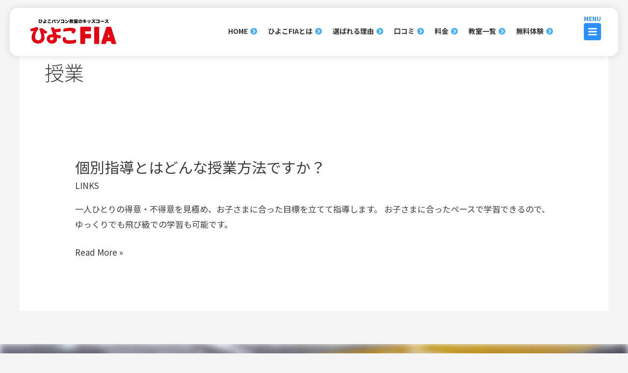

--- FILE ---
content_type: text/css
request_url: https://fia.hiyokopc.jp/wp/wp-content/uploads/elementor/css/post-936.css
body_size: 754
content:
.elementor-kit-936{--e-global-color-primary:#EF0303;--e-global-color-secondary:#FAAB34;--e-global-color-text:#FFFFFF;--e-global-color-accent:#000000;--e-global-color-9bff0af:#373737;--e-global-color-6faaa90:#2C8FFF;--e-global-color-d094896:#FFD200;--e-global-typography-primary-font-family:"Noto Sans JP";--e-global-typography-secondary-font-family:"小杉丸ゴシック";--e-global-typography-secondary-font-weight:400;--e-global-typography-text-font-family:"Noto Sans JP";--e-global-typography-accent-font-family:"Noto Sans JP";--e-global-typography-accent-font-weight:500;--e-global-typography-1512c97-font-family:"Noto Sans JP";--e-global-typography-1512c97-font-size:60px;--e-global-typography-1512c97-font-weight:600;--e-global-typography-6359d83-font-family:"Noto Sans JP";--e-global-typography-aefdfdb-font-family:"Noto Sans JP";--e-global-typography-aefdfdb-font-size:40px;--e-global-typography-aefdfdb-font-weight:700;--e-global-typography-2799781-font-family:"Noto Sans JP";--e-global-typography-2799781-font-weight:400;font-family:"Noto Sans JP";}.elementor-kit-936 e-page-transition{background-color:#FFFFFF;}.elementor-kit-936 a{font-family:"Noto Sans JP";}.elementor-kit-936 a:hover{font-family:"Noto Sans";}.elementor-kit-936 h1{font-family:"Noto Sans";}.elementor-kit-936 h2{font-family:"Noto Sans";}.elementor-kit-936 h3{font-family:"Noto Sans";}.elementor-kit-936 h4{font-family:"Noto Sans";}.elementor-kit-936 h5{font-family:"Noto Sans";}.elementor-kit-936 h6{font-family:"Noto Sans";}.elementor-section.elementor-section-boxed > .elementor-container{max-width:1140px;}.e-con{--container-max-width:1140px;}.elementor-widget:not(:last-child){margin-block-end:20px;}.elementor-element{--widgets-spacing:20px 20px;--widgets-spacing-row:20px;--widgets-spacing-column:20px;}{}h1.entry-title{display:var(--page-title-display);}@media(max-width:446px){.elementor-section.elementor-section-boxed > .elementor-container{max-width:1024px;}.e-con{--container-max-width:1024px;}}@media(max-width:445px){.elementor-kit-936{--e-global-typography-2799781-font-size:16px;--e-global-typography-2799781-line-height:1.2em;}.elementor-section.elementor-section-boxed > .elementor-container{max-width:767px;}.e-con{--container-max-width:767px;}}/* Start Custom Fonts CSS */@font-face {
	font-family: '小杉丸ゴシック';
	font-style: normal;
	font-weight: normal;
	font-display: auto;
	src: url('http://fia.hiyokopc.jp/wp/wp-content/uploads/2022/04/kosugi-maru-v14-latin_japanese-regular.woff2') format('woff2');
}
/* End Custom Fonts CSS */
/* Start Custom Fonts CSS */@font-face {
	font-family: 'Noto Sans';
	font-style: normal;
	font-weight: normal;
	font-display: auto;
	src: url('/wp/wp-content/uploads/2022/04/noto-sans-jp-v41-latin_japanese-regular.woff2') format('woff2');
}
@font-face {
	font-family: 'Noto Sans';
	font-style: normal;
	font-weight: 100;
	font-display: auto;
	src: url('/wp/wp-content/uploads/2022/04/noto-sans-jp-v41-latin_japanese-100.woff2') format('woff2');
}
@font-face {
	font-family: 'Noto Sans';
	font-style: normal;
	font-weight: 300;
	font-display: auto;
	src: url('/wp/wp-content/uploads/2022/04/noto-sans-jp-v41-latin_japanese-300.woff2') format('woff2');
}
@font-face {
	font-family: 'Noto Sans';
	font-style: normal;
	font-weight: 500;
	font-display: auto;
	src: url('/wp/wp-content/uploads/2022/04/noto-sans-jp-v41-latin_japanese-500.woff2') format('woff2');
}
@font-face {
	font-family: 'Noto Sans';
	font-style: normal;
	font-weight: 700;
	font-display: auto;
	src: url('/wp/wp-content/uploads/2022/04/noto-sans-jp-v41-latin_japanese-700.woff2') format('woff2');
}
@font-face {
	font-family: 'Noto Sans';
	font-style: normal;
	font-weight: 900;
	font-display: auto;
	src: url('/wp/wp-content/uploads/2022/04/noto-sans-jp-v41-latin_japanese-900.woff2') format('woff2');
}
/* End Custom Fonts CSS */

--- FILE ---
content_type: text/css
request_url: https://fia.hiyokopc.jp/wp/wp-content/uploads/elementor/css/post-21135.css
body_size: 2750
content:
.elementor-21135 .elementor-element.elementor-element-391d0fdc > .elementor-container > .elementor-column > .elementor-widget-wrap{align-content:center;align-items:center;}.elementor-21135 .elementor-element.elementor-element-391d0fdc > .elementor-container{max-width:1680px;}.elementor-21135 .elementor-element.elementor-element-391d0fdc .elementor-column-gap-custom .elementor-column > .elementor-element-populated{padding:0px;}.elementor-21135 .elementor-element.elementor-element-391d0fdc{overflow:hidden;margin-top:7px;margin-bottom:20px;padding:9px 20px 9px 20px;}.elementor-21135 .elementor-element.elementor-element-2abc8b0e:not(.elementor-motion-effects-element-type-background) > .elementor-widget-wrap, .elementor-21135 .elementor-element.elementor-element-2abc8b0e > .elementor-widget-wrap > .elementor-motion-effects-container > .elementor-motion-effects-layer{background-color:#FFFFFF;}.elementor-bc-flex-widget .elementor-21135 .elementor-element.elementor-element-2abc8b0e.elementor-column .elementor-widget-wrap{align-items:center;}.elementor-21135 .elementor-element.elementor-element-2abc8b0e.elementor-column.elementor-element[data-element_type="column"] > .elementor-widget-wrap.elementor-element-populated{align-content:center;align-items:center;}.elementor-21135 .elementor-element.elementor-element-2abc8b0e.elementor-column > .elementor-widget-wrap{justify-content:flex-end;}.elementor-21135 .elementor-element.elementor-element-2abc8b0e > .elementor-element-populated{border-style:none;box-shadow:0px 1px 15px 1px rgba(0, 0, 0, 0.11);transition:background 0.3s, border 0.3s, border-radius 0.3s, box-shadow 0.3s;margin:0px 0px 0px 0px;--e-column-margin-right:0px;--e-column-margin-left:0px;padding:0px 0px 0px 0px;}.elementor-21135 .elementor-element.elementor-element-2abc8b0e > .elementor-element-populated, .elementor-21135 .elementor-element.elementor-element-2abc8b0e > .elementor-element-populated > .elementor-background-overlay, .elementor-21135 .elementor-element.elementor-element-2abc8b0e > .elementor-background-slideshow{border-radius:16px 16px 16px 16px;}.elementor-21135 .elementor-element.elementor-element-2abc8b0e > .elementor-element-populated > .elementor-background-overlay{transition:background 0.3s, border-radius 0.3s, opacity 0.3s;}.elementor-21135 .elementor-element.elementor-element-cea8733 > .elementor-container > .elementor-column > .elementor-widget-wrap{align-content:center;align-items:center;}.elementor-bc-flex-widget .elementor-21135 .elementor-element.elementor-element-3f470eac.elementor-column .elementor-widget-wrap{align-items:center;}.elementor-21135 .elementor-element.elementor-element-3f470eac.elementor-column.elementor-element[data-element_type="column"] > .elementor-widget-wrap.elementor-element-populated{align-content:center;align-items:center;}.elementor-21135 .elementor-element.elementor-element-3f470eac.elementor-column > .elementor-widget-wrap{justify-content:flex-start;}.elementor-21135 .elementor-element.elementor-element-3f470eac > .elementor-element-populated, .elementor-21135 .elementor-element.elementor-element-3f470eac > .elementor-element-populated > .elementor-background-overlay, .elementor-21135 .elementor-element.elementor-element-3f470eac > .elementor-background-slideshow{border-radius:10px 0px 0px 10px;}.elementor-21135 .elementor-element.elementor-element-3f470eac > .elementor-element-populated{margin:0px 0px 0px 0px;--e-column-margin-right:0px;--e-column-margin-left:0px;padding:20px 0px 20px 0px;}.elementor-widget-image .widget-image-caption{font-family:var( --e-global-typography-text-font-family );}.elementor-21135 .elementor-element.elementor-element-4e6754e0{width:var( --container-widget-width, 242.987px );max-width:242.987px;--container-widget-width:242.987px;--container-widget-flex-grow:0;text-align:left;}.elementor-21135 .elementor-element.elementor-element-4e6754e0 > .elementor-widget-container{margin:0px 0px 0px 40px;padding:0px 0px 0px 0px;}.elementor-21135 .elementor-element.elementor-element-4e6754e0 img{width:180px;}.elementor-bc-flex-widget .elementor-21135 .elementor-element.elementor-element-400ed752.elementor-column .elementor-widget-wrap{align-items:center;}.elementor-21135 .elementor-element.elementor-element-400ed752.elementor-column.elementor-element[data-element_type="column"] > .elementor-widget-wrap.elementor-element-populated{align-content:center;align-items:center;}.elementor-21135 .elementor-element.elementor-element-400ed752.elementor-column > .elementor-widget-wrap{justify-content:flex-end;}.elementor-21135 .elementor-element.elementor-element-400ed752 > .elementor-widget-wrap > .elementor-widget:not(.elementor-widget__width-auto):not(.elementor-widget__width-initial):not(:last-child):not(.elementor-absolute){margin-bottom:0px;}.elementor-21135 .elementor-element.elementor-element-400ed752.elementor-column{width:137%;}.elementor-21135 .elementor-element.elementor-element-400ed752 > .elementor-element-populated{border-style:none;margin:0px 0px 0px 0px;--e-column-margin-right:0px;--e-column-margin-left:0px;padding:0px 0px 0px 0px;}.elementor-21135 .elementor-element.elementor-element-400ed752 > .elementor-element-populated, .elementor-21135 .elementor-element.elementor-element-400ed752 > .elementor-element-populated > .elementor-background-overlay, .elementor-21135 .elementor-element.elementor-element-400ed752 > .elementor-background-slideshow{border-radius:0px 10px 10px 0px;}.elementor-widget-ha-navigation-menu .ha-navigation-menu-wrapper ul.menu li a, .elementor-widget-ha-navigation-menu .ha-navigation-burger-menu ul.menu li a{font-family:var( --e-global-typography-primary-font-family );}.elementor-widget-ha-navigation-menu .ha-navigation-menu-wrapper ul.sub-menu > li > a{font-family:var( --e-global-typography-primary-font-family );}.elementor-21135 .elementor-element.elementor-element-779f31ab{width:auto;max-width:auto;align-self:center;}.elementor-21135 .elementor-element.elementor-element-779f31ab > .elementor-widget-container{margin:0px 30px 0px 0px;padding:34px 0px 12px 0px;}.elementor-21135 .elementor-element.elementor-element-779f31ab .ha-navigation-menu-wrapper{justify-content:center;}.elementor-21135 .elementor-element.elementor-element-779f31ab .ha-navigation-burger-menu .ha-nav-humberger-wrapper{justify-content:flex-end;}.elementor-21135 .elementor-element.elementor-element-779f31ab .ha-nav-menu ul.menu li a{padding-top:0%;padding-bottom:0%;}.elementor-21135 .elementor-element.elementor-element-779f31ab .ha-nav-menu .menu > li.menu-item:not(:last-child){margin-right:22px;}.elementor-21135 .elementor-element.elementor-element-779f31ab .ha-navigation-burger-menu ul.menu > li.menu-item{margin-top:22px;margin-bottom:22px;}.elementor-21135 .elementor-element.elementor-element-779f31ab .ha-navigation-menu-wrapper ul.menu li a:hover{text-decoration:none;}.elementor-21135 .elementor-element.elementor-element-779f31ab .ha-navigation-menu-wrapper ul.menu li a, .elementor-21135 .elementor-element.elementor-element-779f31ab .ha-navigation-burger-menu ul.menu li a{font-family:"Noto Sans JP";font-size:14px;font-weight:bold;}.elementor-21135 .elementor-element.elementor-element-779f31ab .ha-navigation-menu-wrapper ul.menu > li > a{color:#333333;}.elementor-21135 .elementor-element.elementor-element-779f31ab .ha-navigation-menu-wrapper ul.menu li .ha-submenu-indicator-wrap{color:#333333;}.elementor-21135 .elementor-element.elementor-element-779f31ab .ha-navigation-menu-wrapper ul.menu > li:hover > a{color:#E2498A;}.elementor-21135 .elementor-element.elementor-element-779f31ab .ha-navigation-menu-wrapper ul.menu > li:hover > .ha-submenu-indicator-wrap{color:#E2498A;}.elementor-21135 .elementor-element.elementor-element-779f31ab .ha-nav-menu ul.menu > li.active > a{color:#cf005c;}.elementor-21135 .elementor-element.elementor-element-779f31ab .ha-nav-menu ul.menu > li.active > .ha-submenu-indicator-wrap{color:#cf005c;}.elementor-21135 .elementor-element.elementor-element-779f31ab .ha-nav-menu ul.menu > li.current-menu-ancestor > a{color:#cf005c;}.elementor-21135 .elementor-element.elementor-element-779f31ab .ha-nav-menu ul.menu > li.current-menu-ancestor > .ha-submenu-indicator-wrap{color:#cf005c;}.elementor-21135 .elementor-element.elementor-element-779f31ab .ha-navigation-menu-wrapper ul.sub-menu{width:220px;}.elementor-21135 .elementor-element.elementor-element-779f31ab .ha-navigation-menu-wrapper ul.sub-menu > li{padding:15px 0px 15px 0px;}.elementor-21135 .elementor-element.elementor-element-779f31ab .ha-navigation-menu-wrapper ul.sub-menu > li > a{color:#333333;}.elementor-21135 .elementor-element.elementor-element-779f31ab .ha-navigation-menu-wrapper ul.sub-menu > li > .ha-submenu-indicator-wrap{color:#333333;}.elementor-21135 .elementor-element.elementor-element-779f31ab .ha-navigation-menu-wrapper ul.sub-menu > li:hover > a{color:#E2498A;}.elementor-21135 .elementor-element.elementor-element-779f31ab .ha-navigation-menu-wrapper ul.sub-menu > li:hover > .ha-submenu-indicator-wrap{color:#E2498A;}.elementor-21135 .elementor-element.elementor-element-779f31ab .ha-navigation-menu-wrapper ul.sub-menu > li:not(:last-child){border-style:none;}.elementor-21135 .elementor-element.elementor-element-779f31ab .ha-navigation-burger-menu .ha-nav-humberger-wrapper .ha-menu-toggler{font-size:22px;border-width:1px;border-radius:5px;color:#7a7a7a;border-color:#7a7a7a;}.elementor-21135 .elementor-element.elementor-element-779f31ab .ha-navigation-burger-menu ul.menu li.menu-item:not(:last-child){border-bottom-color:#c4c4c4;}.elementor-bc-flex-widget .elementor-21135 .elementor-element.elementor-element-9bf77b2.elementor-column .elementor-widget-wrap{align-items:center;}.elementor-21135 .elementor-element.elementor-element-9bf77b2.elementor-column.elementor-element[data-element_type="column"] > .elementor-widget-wrap.elementor-element-populated{align-content:center;align-items:center;}.elementor-21135 .elementor-element.elementor-element-9bf77b2.elementor-column > .elementor-widget-wrap{justify-content:flex-end;}.elementor-21135 .elementor-element.elementor-element-9bf77b2 > .elementor-widget-wrap > .elementor-widget:not(.elementor-widget__width-auto):not(.elementor-widget__width-initial):not(:last-child):not(.elementor-absolute){margin-bottom:0px;}.elementor-21135 .elementor-element.elementor-element-3ecca2c8 .jet-mobile-menu__toggle{background-color:#2C8FFF;padding:-14px 17px 7px 10px;border-radius:4px 4px 4px 4px;}.elementor-21135 .elementor-element.elementor-element-3ecca2c8 .jet-mobile-menu__container .jet-mobile-menu__container-inner{background-color:#2C8FFF;border-style:none;}.elementor-21135 .elementor-element.elementor-element-3ecca2c8{width:auto;max-width:auto;align-self:center;}.elementor-21135 .elementor-element.elementor-element-3ecca2c8 > .elementor-widget-container{margin:0px 35px 0px 0px;}.elementor-21135 .elementor-element.elementor-element-3ecca2c8.ha-has-bg-overlay > .elementor-widget-container:before{transition:background 0.3s;}.elementor-21135 .elementor-element.elementor-element-3ecca2c8 .jet-mobile-menu__toggle .jet-mobile-menu__toggle-icon{color:var( --e-global-color-text );}.elementor-21135 .elementor-element.elementor-element-3ecca2c8 .jet-mobile-menu__toggle .jet-mobile-menu__toggle-icon i{font-size:20px;}.elementor-21135 .elementor-element.elementor-element-3ecca2c8 .jet-mobile-menu__toggle .jet-mobile-menu__toggle-icon svg{width:20px;}.elementor-21135 .elementor-element.elementor-element-3ecca2c8 .jet-mobile-menu__container .jet-mobile-menu__back i{color:#FFD200;font-size:33px;}.elementor-21135 .elementor-element.elementor-element-3ecca2c8 .jet-mobile-menu__container .jet-mobile-menu__back svg{color:#FFD200;width:33px;}.elementor-21135 .elementor-element.elementor-element-3ecca2c8 .jet-mobile-menu__breadcrumbs .breadcrumb-label{color:#FFFFFF;}.elementor-21135 .elementor-element.elementor-element-3ecca2c8 .jet-mobile-menu__breadcrumbs .breadcrumb-divider{color:#FFFFFF;}.elementor-21135 .elementor-element.elementor-element-3ecca2c8 .jet-mobile-menu__breadcrumbs .breadcrumb-divider i{font-size:8px;}.elementor-21135 .elementor-element.elementor-element-3ecca2c8 .jet-mobile-menu__breadcrumbs .breadcrumb-divider svg{width:8px;}.elementor-21135 .elementor-element.elementor-element-3ecca2c8 .jet-mobile-menu__container{width:31%;z-index:999;}.elementor-21135 .elementor-element.elementor-element-3ecca2c8 .jet-mobile-menu-widget .jet-mobile-menu-cover{z-index:calc(999-1);background-color:#000000;}.elementor-21135 .elementor-element.elementor-element-3ecca2c8 .jet-mobile-menu__item .jet-menu-icon{font-size:8px;align-self:center;justify-content:center;}.elementor-21135 .elementor-element.elementor-element-3ecca2c8 .jet-mobile-menu__item .jet-menu-badge{align-self:flex-start;}.elementor-21135 .elementor-element.elementor-element-3ecca2c8 .jet-mobile-menu__item .jet-dropdown-arrow i{font-size:46px;}.elementor-21135 .elementor-element.elementor-element-3ecca2c8 .jet-mobile-menu__item .jet-dropdown-arrow svg{width:46px;}.elementor-theme-builder-content-area{height:400px;}.elementor-location-header:before, .elementor-location-footer:before{content:"";display:table;clear:both;}@media(min-width:446px){.elementor-21135 .elementor-element.elementor-element-2abc8b0e{width:100%;}.elementor-21135 .elementor-element.elementor-element-3f470eac{width:40%;}.elementor-21135 .elementor-element.elementor-element-400ed752{width:127.332%;}.elementor-21135 .elementor-element.elementor-element-9bf77b2{width:16%;}}@media(max-width:446px) and (min-width:446px){.elementor-21135 .elementor-element.elementor-element-400ed752{width:20%;}.elementor-21135 .elementor-element.elementor-element-9bf77b2{width:16%;}}@media(max-width:446px){.elementor-21135 .elementor-element.elementor-element-2abc8b0e > .elementor-element-populated, .elementor-21135 .elementor-element.elementor-element-2abc8b0e > .elementor-element-populated > .elementor-background-overlay, .elementor-21135 .elementor-element.elementor-element-2abc8b0e > .elementor-background-slideshow{border-radius:11px 11px 11px 11px;}.elementor-21135 .elementor-element.elementor-element-2abc8b0e > .elementor-element-populated{margin:7px 0px 7px 0px;--e-column-margin-right:0px;--e-column-margin-left:0px;}.elementor-21135 .elementor-element.elementor-element-cea8733{margin-top:8px;margin-bottom:8px;}.elementor-21135 .elementor-element.elementor-element-4e6754e0 > .elementor-widget-container{margin:8px 0px 8px 30px;padding:0px 0px 0px 0px;}.elementor-21135 .elementor-element.elementor-element-4e6754e0 img{width:100%;height:40%;}.elementor-21135 .elementor-element.elementor-element-400ed752 > .elementor-widget-wrap > .elementor-widget:not(.elementor-widget__width-auto):not(.elementor-widget__width-initial):not(:last-child):not(.elementor-absolute){margin-bottom:20px;}.elementor-21135 .elementor-element.elementor-element-400ed752.elementor-column{width:50%;}.elementor-21135 .elementor-element.elementor-element-9bf77b2 > .elementor-element-populated{margin:8px 0px 2px 0px;--e-column-margin-right:0px;--e-column-margin-left:0px;}.elementor-21135 .elementor-element.elementor-element-3ecca2c8 > .elementor-widget-container{margin:18px 0px 18px 0px;padding:0px 0px 0px 0px;}.elementor-21135 .elementor-element.elementor-element-3ecca2c8 .jet-mobile-menu__toggle .jet-mobile-menu__toggle-icon i{font-size:17px;}.elementor-21135 .elementor-element.elementor-element-3ecca2c8 .jet-mobile-menu__toggle .jet-mobile-menu__toggle-icon svg{width:17px;}}@media(max-width:445px){.elementor-21135 .elementor-element.elementor-element-391d0fdc{margin-top:10px;margin-bottom:10px;padding:0px 10px 0px 10px;}.elementor-21135 .elementor-element.elementor-element-2abc8b0e{width:100%;}.elementor-21135 .elementor-element.elementor-element-2abc8b0e > .elementor-widget-wrap > .elementor-widget:not(.elementor-widget__width-auto):not(.elementor-widget__width-initial):not(:last-child):not(.elementor-absolute){margin-bottom:0px;}.elementor-21135 .elementor-element.elementor-element-2abc8b0e > .elementor-element-populated, .elementor-21135 .elementor-element.elementor-element-2abc8b0e > .elementor-element-populated > .elementor-background-overlay, .elementor-21135 .elementor-element.elementor-element-2abc8b0e > .elementor-background-slideshow{border-radius:11px 11px 11px 11px;}.elementor-21135 .elementor-element.elementor-element-2abc8b0e > .elementor-element-populated{margin:3px 0px 3px 0px;--e-column-margin-right:0px;--e-column-margin-left:0px;padding:0px 0px 0px 0px;}.elementor-21135 .elementor-element.elementor-element-3f470eac{width:46%;}.elementor-bc-flex-widget .elementor-21135 .elementor-element.elementor-element-3f470eac.elementor-column .elementor-widget-wrap{align-items:center;}.elementor-21135 .elementor-element.elementor-element-3f470eac.elementor-column.elementor-element[data-element_type="column"] > .elementor-widget-wrap.elementor-element-populated{align-content:center;align-items:center;}.elementor-21135 .elementor-element.elementor-element-3f470eac > .elementor-widget-wrap > .elementor-widget:not(.elementor-widget__width-auto):not(.elementor-widget__width-initial):not(:last-child):not(.elementor-absolute){margin-bottom:0px;}.elementor-21135 .elementor-element.elementor-element-3f470eac > .elementor-element-populated, .elementor-21135 .elementor-element.elementor-element-3f470eac > .elementor-element-populated > .elementor-background-overlay, .elementor-21135 .elementor-element.elementor-element-3f470eac > .elementor-background-slideshow{border-radius:03px 0px 0px 3px;}.elementor-21135 .elementor-element.elementor-element-3f470eac > .elementor-element-populated{padding:0px 0px 0px 10px;}.elementor-21135 .elementor-element.elementor-element-4e6754e0 > .elementor-widget-container{margin:7px 0px 7px 10px;padding:0px 0px 0px 0px;}.elementor-21135 .elementor-element.elementor-element-4e6754e0 img{width:100%;max-width:100%;height:40%;}.elementor-21135 .elementor-element.elementor-element-400ed752{width:24%;}.elementor-21135 .elementor-element.elementor-element-400ed752 > .elementor-widget-wrap > .elementor-widget:not(.elementor-widget__width-auto):not(.elementor-widget__width-initial):not(:last-child):not(.elementor-absolute){margin-bottom:0px;}.elementor-21135 .elementor-element.elementor-element-400ed752.elementor-column{width:30%;}.elementor-21135 .elementor-element.elementor-element-400ed752 > .elementor-element-populated, .elementor-21135 .elementor-element.elementor-element-400ed752 > .elementor-element-populated > .elementor-background-overlay, .elementor-21135 .elementor-element.elementor-element-400ed752 > .elementor-background-slideshow{border-radius:0px 03px 03px 0px;}.elementor-21135 .elementor-element.elementor-element-400ed752 > .elementor-element-populated{margin:0px 0px 0px 0px;--e-column-margin-right:0px;--e-column-margin-left:0px;padding:0px 010px 0px 0px;}.elementor-21135 .elementor-element.elementor-element-9bf77b2{width:20%;}.elementor-21135 .elementor-element.elementor-element-3ecca2c8 > .elementor-widget-container{margin:18px 0px 10px 0px;padding:0% 0% 0% 0%;}.elementor-21135 .elementor-element.elementor-element-3ecca2c8 .jet-mobile-menu__toggle .jet-mobile-menu__toggle-icon i{font-size:19px;}.elementor-21135 .elementor-element.elementor-element-3ecca2c8 .jet-mobile-menu__toggle .jet-mobile-menu__toggle-icon svg{width:19px;}.elementor-21135 .elementor-element.elementor-element-3ecca2c8 .jet-mobile-menu__container .jet-mobile-menu__back i{font-size:25px;}.elementor-21135 .elementor-element.elementor-element-3ecca2c8 .jet-mobile-menu__container .jet-mobile-menu__back svg{width:25px;}.elementor-21135 .elementor-element.elementor-element-3ecca2c8 .jet-mobile-menu__container{width:100%;}.elementor-21135 .elementor-element.elementor-element-3ecca2c8 .jet-mobile-menu__item .jet-dropdown-arrow i{font-size:23px;}.elementor-21135 .elementor-element.elementor-element-3ecca2c8 .jet-mobile-menu__item .jet-dropdown-arrow svg{width:23px;}}/* Start custom CSS for ha-navigation-menu, class: .elementor-element-779f31ab */@media(max-width:750px){
#menu > div > nav {display:none;}
}

#menu .header-menu{
    color:#42ADFF;
    margin:0 0 0 5px;
}

.menu_adult{
    color: #EF0303;
}/* End custom CSS */
/* Start custom CSS for jet-mobile-menu, class: .elementor-element-3ecca2c8 */.jet-mobile-menu__toggle-icon:before {
    position: absolute;
    content: "MENU";
    top: -20px;
    font-weight: bold;
    font-size: 12px;
    white-space: nowrap;
color: #2C8FFF;}/* End custom CSS */
/* Start custom CSS for section, class: .elementor-element-391d0fdc */#block__header{
    position: fixed;
    width: 100%;
    z-index: 999;
}
/* SP時メニューリストが正しく表示されないための対応 */
.elementor-21135 .elementor-element.elementor-element-391d0fdc {
    overflow: unset;
}/* End custom CSS */

--- FILE ---
content_type: text/css
request_url: https://fia.hiyokopc.jp/wp/wp-content/uploads/elementor/css/post-1421.css
body_size: 2447
content:
.elementor-1421 .elementor-element.elementor-element-86cac18:not(.elementor-motion-effects-element-type-background), .elementor-1421 .elementor-element.elementor-element-86cac18 > .elementor-motion-effects-container > .elementor-motion-effects-layer{background-image:url("https://fia.hiyokopc.jp/wp/wp-content/uploads/2022/04/feature_visual09.jpg");background-position:center center;background-repeat:no-repeat;background-size:100% auto;}.elementor-1421 .elementor-element.elementor-element-86cac18 > .elementor-background-overlay{background-color:#00000045;opacity:0.63;transition:background 0.3s, border-radius 0.3s, opacity 0.3s;}.elementor-1421 .elementor-element.elementor-element-86cac18 > .elementor-container{min-height:479px;}.elementor-1421 .elementor-element.elementor-element-86cac18{transition:background 0.3s, border 0.3s, border-radius 0.3s, box-shadow 0.3s;}.elementor-widget-image .widget-image-caption{font-family:var( --e-global-typography-text-font-family );}.elementor-1421 .elementor-element.elementor-element-9f9492d{width:var( --container-widget-width, 178px );max-width:178px;--container-widget-width:178px;--container-widget-flex-grow:0;bottom:20px;z-index:500;}body:not(.rtl) .elementor-1421 .elementor-element.elementor-element-9f9492d{right:2vw;}body.rtl .elementor-1421 .elementor-element.elementor-element-9f9492d{left:2vw;}.elementor-1421 .elementor-element.elementor-element-9f9492d img{width:178px;}.elementor-widget-text-editor{font-family:var( --e-global-typography-text-font-family );}.elementor-1421 .elementor-element.elementor-element-81fce39{text-align:center;color:#FFFFFF;font-family:"Noto Sans";font-size:41px;}.elementor-1421 .elementor-element.elementor-element-b7be2f0{text-align:center;color:#FFF100;font-family:"Noto Sans";}.elementor-widget-button .elementor-button{font-family:var( --e-global-typography-accent-font-family );font-weight:var( --e-global-typography-accent-font-weight );}.elementor-1421 .elementor-element.elementor-element-058cb57 .elementor-button{background-color:#D80100;font-family:"Noto Sans";font-size:18px;font-weight:500;fill:#FFFFFF;color:#FFFFFF;border-radius:5px 5px 5px 5px;}.elementor-1421 .elementor-element.elementor-element-974c914{width:var( --container-widget-width, 20.831% );max-width:20.831%;--container-widget-width:20.831%;--container-widget-flex-grow:0;top:98.989px;}body:not(.rtl) .elementor-1421 .elementor-element.elementor-element-974c914{left:150.989px;}body.rtl .elementor-1421 .elementor-element.elementor-element-974c914{right:150.989px;}.elementor-1421 .elementor-element.elementor-element-0252a45{width:var( --container-widget-width, 17.552% );max-width:17.552%;--container-widget-width:17.552%;--container-widget-flex-grow:0;top:120.969px;}body:not(.rtl) .elementor-1421 .elementor-element.elementor-element-0252a45{right:192px;}body.rtl .elementor-1421 .elementor-element.elementor-element-0252a45{left:192px;}.elementor-1421 .elementor-element.elementor-element-f5ba42b:not(.elementor-motion-effects-element-type-background), .elementor-1421 .elementor-element.elementor-element-f5ba42b > .elementor-motion-effects-container > .elementor-motion-effects-layer{background-color:var( --e-global-color-text );}.elementor-1421 .elementor-element.elementor-element-f5ba42b{transition:background 0.3s, border 0.3s, border-radius 0.3s, box-shadow 0.3s;margin-top:0px;margin-bottom:0px;padding:0px 0px 60px 0px;}.elementor-1421 .elementor-element.elementor-element-f5ba42b > .elementor-background-overlay{transition:background 0.3s, border-radius 0.3s, opacity 0.3s;}.elementor-1421 .elementor-element.elementor-element-f5ba42b > .elementor-shape-bottom .elementor-shape-fill{fill:#FFEFAD;}.elementor-1421 .elementor-element.elementor-element-f5ba42b > .elementor-shape-bottom svg{width:calc(100% + 1.3px);height:68px;}.elementor-1421 .elementor-element.elementor-element-edc13e8{--spacer-size:18px;}.elementor-1421 .elementor-element.elementor-element-248055a{text-align:center;color:#8B8B8B;font-size:12px;font-weight:400;}.elementor-1421 .elementor-element.elementor-element-2e84956{--spacer-size:10px;}.elementor-1421 .elementor-element.elementor-element-10df2db:not(.elementor-motion-effects-element-type-background), .elementor-1421 .elementor-element.elementor-element-10df2db > .elementor-motion-effects-container > .elementor-motion-effects-layer{background-color:#FFEFAD;}.elementor-1421 .elementor-element.elementor-element-10df2db{transition:background 0.3s, border 0.3s, border-radius 0.3s, box-shadow 0.3s;padding:50px 0px 60px 0px;}.elementor-1421 .elementor-element.elementor-element-10df2db > .elementor-background-overlay{transition:background 0.3s, border-radius 0.3s, opacity 0.3s;}.elementor-1421 .elementor-element.elementor-element-10df2db > .elementor-shape-bottom .elementor-shape-fill{fill:#AA2317;}.elementor-1421 .elementor-element.elementor-element-10df2db > .elementor-shape-bottom svg{width:calc(100% + 1.3px);height:52px;}.elementor-widget-heading .elementor-heading-title{font-family:var( --e-global-typography-primary-font-family );}.elementor-1421 .elementor-element.elementor-element-daadb91 > .elementor-widget-container{margin:0px 0px 10px 0px;}.elementor-1421 .elementor-element.elementor-element-daadb91 .elementor-heading-title{font-family:"Noto Sans";font-size:18px;font-weight:700;-webkit-text-stroke-color:#000;stroke:#000;color:#C00100;}.elementor-1421 .elementor-element.elementor-element-8e3c602 > .elementor-widget-container{margin:0px 0px 10px 0px;}.elementor-1421 .elementor-element.elementor-element-8e3c602{text-align:left;}.elementor-1421 .elementor-element.elementor-element-8e3c602 .elementor-heading-title{font-family:"Noto Sans";font-size:18px;font-weight:700;-webkit-text-stroke-color:#000;stroke:#000;color:#C00100;}.elementor-1421 .elementor-element.elementor-element-882e936 > .elementor-widget-container{margin:0px 0px 10px 0px;}.elementor-1421 .elementor-element.elementor-element-882e936 .elementor-heading-title{font-family:"Noto Sans";font-size:18px;font-weight:700;-webkit-text-stroke-color:#000;stroke:#000;color:#C00100;}.elementor-1421 .elementor-element.elementor-element-d233a77 > .elementor-widget-container{margin:0px 0px 10px 0px;}.elementor-1421 .elementor-element.elementor-element-d233a77 .elementor-heading-title{font-family:"Noto Sans";font-size:18px;font-weight:700;-webkit-text-stroke-color:#000;stroke:#000;color:#C00100;}.elementor-1421 .elementor-element.elementor-element-0d961e1 > .elementor-widget-container{margin:0px 0px 10px 0px;}.elementor-1421 .elementor-element.elementor-element-0d961e1 .elementor-heading-title{font-family:"Noto Sans";font-size:18px;font-weight:700;-webkit-text-stroke-color:#000;stroke:#000;color:#C00100;}.elementor-1421 .elementor-element.elementor-element-f915434 > .elementor-widget-container{margin:0px 0px 10px 0px;}.elementor-1421 .elementor-element.elementor-element-f915434 .elementor-heading-title{font-family:"Noto Sans";font-size:18px;font-weight:700;-webkit-text-stroke-color:#000;stroke:#000;color:#C00100;}.elementor-1421 .elementor-element.elementor-element-6ac40b9 > .elementor-widget-container{margin:0px 0px 10px 0px;}.elementor-1421 .elementor-element.elementor-element-6ac40b9 .elementor-heading-title{font-family:"Noto Sans";font-size:18px;font-weight:700;-webkit-text-stroke-color:#000;stroke:#000;color:#C00100;}.elementor-1421 .elementor-element.elementor-element-5e78e99 > .elementor-widget-container{margin:0px 0px 10px 0px;}.elementor-1421 .elementor-element.elementor-element-5e78e99 .elementor-heading-title{font-family:"Noto Sans";font-size:18px;font-weight:700;-webkit-text-stroke-color:#000;stroke:#000;color:#C00100;}.elementor-1421 .elementor-element.elementor-element-9b9155c > .elementor-widget-container{margin:0px 0px 10px 0px;}.elementor-1421 .elementor-element.elementor-element-9b9155c .elementor-heading-title{font-family:"Noto Sans";font-size:18px;font-weight:700;-webkit-text-stroke-color:#000;stroke:#000;color:#C00100;}.elementor-1421 .elementor-element.elementor-element-e64e05a > .elementor-widget-container{margin:0px 0px 10px 0px;}.elementor-1421 .elementor-element.elementor-element-e64e05a{text-align:left;}.elementor-1421 .elementor-element.elementor-element-e64e05a .elementor-heading-title{font-family:"Noto Sans";font-size:18px;font-weight:700;-webkit-text-stroke-color:#000;stroke:#000;color:#C00100;}.elementor-1421 .elementor-element.elementor-element-37580f3 > .elementor-widget-container{margin:0px 0px 0px 0px;padding:0px 0px 0px 0px;}.elementor-1421 .elementor-element.elementor-element-37580f3{font-family:"Noto Sans JP";font-size:16px;font-weight:400;}.elementor-1421 .elementor-element.elementor-element-37580f3 p{margin-bottom:7px;}.elementor-1421 .elementor-element.elementor-element-d2de8ca > .elementor-widget-container{margin:0px 0px 0px 0px;padding:0px 0px 0px 0px;}.elementor-1421 .elementor-element.elementor-element-d2de8ca{z-index:0;column-gap:0px;font-family:"Noto Sans JP";font-size:16px;font-weight:400;}.elementor-1421 .elementor-element.elementor-element-d2de8ca p{margin-bottom:7px;}.elementor-1421 .elementor-element.elementor-element-d6f05c7 > .elementor-widget-container{margin:0px 0px 0px 0px;padding:0px 0px 0px 0px;}.elementor-1421 .elementor-element.elementor-element-d6f05c7{font-family:"Noto Sans JP";font-size:16px;font-weight:400;}.elementor-1421 .elementor-element.elementor-element-d6f05c7 p{margin-bottom:7px;}.elementor-1421 .elementor-element.elementor-element-6b9cbaa > .elementor-widget-container{margin:0px 0px 0px 0px;padding:0px 0px 0px 0px;}.elementor-1421 .elementor-element.elementor-element-6b9cbaa{font-family:"Noto Sans JP";font-size:16px;font-weight:400;}.elementor-1421 .elementor-element.elementor-element-6b9cbaa p{margin-bottom:7px;}.elementor-1421 .elementor-element.elementor-element-69dd147 > .elementor-widget-container{margin:0px 0px 0px 0px;padding:0px 0px 0px 0px;}.elementor-1421 .elementor-element.elementor-element-69dd147{font-family:"Noto Sans JP";font-size:16px;font-weight:400;}.elementor-1421 .elementor-element.elementor-element-69dd147 p{margin-bottom:0px;}.elementor-1421 .elementor-element.elementor-element-b0a6d08 > .elementor-widget-container{margin:0px 0px 30px 0px;padding:0px 0px 0px 0px;}.elementor-1421 .elementor-element.elementor-element-b0a6d08{font-family:"Noto Sans JP";font-size:16px;font-weight:400;}.elementor-1421 .elementor-element.elementor-element-b0a6d08 p{margin-bottom:0px;}.elementor-1421 .elementor-element.elementor-element-c5ee398 > .elementor-widget-container{margin:0px 0px 10px 0px;}.elementor-1421 .elementor-element.elementor-element-c5ee398 .elementor-heading-title{font-family:"Noto Sans";font-size:18px;font-weight:700;-webkit-text-stroke-color:#000;stroke:#000;color:#C00100;}.elementor-1421 .elementor-element.elementor-element-d12457e > .elementor-widget-container{margin:0px 0px 10px 0px;}.elementor-1421 .elementor-element.elementor-element-d12457e .elementor-heading-title{font-family:"Noto Sans";font-size:18px;font-weight:700;-webkit-text-stroke-color:#000;stroke:#000;color:#C00100;}.elementor-1421 .elementor-element.elementor-element-3eec9a0 > .elementor-widget-container{margin:0px 0px 10px 0px;}.elementor-1421 .elementor-element.elementor-element-3eec9a0 .elementor-heading-title{font-family:"Noto Sans";font-size:18px;font-weight:700;-webkit-text-stroke-color:#000;stroke:#000;color:#C00100;}.elementor-1421 .elementor-element.elementor-element-99fb6e2 > .elementor-widget-container{margin:0px 0px 10px 0px;}.elementor-1421 .elementor-element.elementor-element-99fb6e2 .elementor-heading-title{font-family:"Noto Sans";font-size:18px;font-weight:700;-webkit-text-stroke-color:#000;stroke:#000;color:#C00100;}.elementor-1421 .elementor-element.elementor-element-a5f317d > .elementor-widget-container{margin:0px 0px 10px 0px;}.elementor-1421 .elementor-element.elementor-element-a5f317d .elementor-heading-title{font-family:"Noto Sans";font-size:18px;font-weight:700;-webkit-text-stroke-color:#000;stroke:#000;color:#C00100;}.elementor-1421 .elementor-element.elementor-element-226d4ae > .elementor-widget-container{margin:0px 0px 10px 0px;}.elementor-1421 .elementor-element.elementor-element-226d4ae .elementor-heading-title{font-family:"Noto Sans";font-size:18px;font-weight:700;-webkit-text-stroke-color:#000;stroke:#000;color:#C00100;}.elementor-1421 .elementor-element.elementor-element-d135e05 > .elementor-container > .elementor-column > .elementor-widget-wrap{align-content:center;align-items:center;}.elementor-1421 .elementor-element.elementor-element-d135e05:not(.elementor-motion-effects-element-type-background), .elementor-1421 .elementor-element.elementor-element-d135e05 > .elementor-motion-effects-container > .elementor-motion-effects-layer{background-color:#AA2317;}.elementor-1421 .elementor-element.elementor-element-d135e05 > .elementor-container{min-height:89px;}.elementor-1421 .elementor-element.elementor-element-d135e05{transition:background 0.3s, border 0.3s, border-radius 0.3s, box-shadow 0.3s;padding:0px 0px 0px 0px;}.elementor-1421 .elementor-element.elementor-element-d135e05 > .elementor-background-overlay{transition:background 0.3s, border-radius 0.3s, opacity 0.3s;}.elementor-1421 .elementor-element.elementor-element-2ae25d4 > .elementor-widget-container{margin:20px 0px 20px 0px;}.elementor-1421 .elementor-element.elementor-element-2ae25d4{text-align:left;color:#FFFFFF;font-family:"Noto Sans";font-size:12px;font-weight:400;}.elementor-1421 .elementor-element.elementor-element-18e43e9{text-align:center;color:#FFFFFF;font-family:"Noto Sans";}.elementor-1421 .elementor-element.elementor-element-d0211b8{text-align:center;color:#FFFFFF;font-family:"Noto Sans";}body:not(.rtl) .elementor-1421 .elementor-element.elementor-element-63f723f{left:0px;}body.rtl .elementor-1421 .elementor-element.elementor-element-63f723f{right:0px;}.elementor-1421 .elementor-element.elementor-element-63f723f{bottom:0px;z-index:20000;}.elementor-1421 .elementor-element.elementor-element-63f723f img{box-shadow:5px 0px 10px 0px rgba(0, 0, 0, 0.25);}.elementor-theme-builder-content-area{height:400px;}.elementor-location-header:before, .elementor-location-footer:before{content:"";display:table;clear:both;}@media(min-width:446px){.elementor-1421 .elementor-element.elementor-element-eab2028{width:100%;}}@media(min-width:447px){.elementor-1421 .elementor-element.elementor-element-86cac18:not(.elementor-motion-effects-element-type-background), .elementor-1421 .elementor-element.elementor-element-86cac18 > .elementor-motion-effects-container > .elementor-motion-effects-layer{background-attachment:fixed;}}@media(max-width:446px){.elementor-1421 .elementor-element.elementor-element-9f9492d{z-index:500;}body:not(.rtl) .elementor-1421 .elementor-element.elementor-element-974c914{left:0.969px;}body.rtl .elementor-1421 .elementor-element.elementor-element-974c914{right:0.969px;}.elementor-1421 .elementor-element.elementor-element-974c914{top:224.969px;}.elementor-1421 .elementor-element.elementor-element-0252a45{top:228.979px;}}@media(max-width:445px){.elementor-1421 .elementor-element.elementor-element-86cac18 > .elementor-container{min-height:0px;}.elementor-1421 .elementor-element.elementor-element-86cac18:not(.elementor-motion-effects-element-type-background), .elementor-1421 .elementor-element.elementor-element-86cac18 > .elementor-motion-effects-container > .elementor-motion-effects-layer{background-size:cover;}.elementor-1421 .elementor-element.elementor-element-86cac18{padding:20px 0px 015px 0px;}.elementor-1421 .elementor-element.elementor-element-9f9492d{width:var( --container-widget-width, 80px );max-width:80px;--container-widget-width:80px;--container-widget-flex-grow:0;z-index:500;}body:not(.rtl) .elementor-1421 .elementor-element.elementor-element-9f9492d{right:1vw;}body.rtl .elementor-1421 .elementor-element.elementor-element-9f9492d{left:1vw;}.elementor-1421 .elementor-element.elementor-element-81fce39 > .elementor-widget-container{margin:0px 0px 0px 0px;}.elementor-1421 .elementor-element.elementor-element-81fce39{font-size:26px;line-height:1.1em;letter-spacing:0.8px;}.elementor-1421 .elementor-element.elementor-element-b7be2f0 > .elementor-widget-container{margin:0px 0px 0px 0px;padding:0px 0px 0px 0px;}.elementor-1421 .elementor-element.elementor-element-b7be2f0{font-size:14px;line-height:1.2em;letter-spacing:0.2px;}.elementor-1421 .elementor-element.elementor-element-058cb57 .elementor-button{font-size:16px;padding:13px 13px 13px 13px;}.elementor-1421 .elementor-element.elementor-element-974c914{width:var( --container-widget-width, 62.99px );max-width:62.99px;--container-widget-width:62.99px;--container-widget-flex-grow:0;top:135px;}body:not(.rtl) .elementor-1421 .elementor-element.elementor-element-974c914{left:0px;}body.rtl .elementor-1421 .elementor-element.elementor-element-974c914{right:0px;}.elementor-1421 .elementor-element.elementor-element-974c914 img{width:84px;max-width:115px;}.elementor-1421 .elementor-element.elementor-element-0252a45{width:var( --container-widget-width, 75.177px );max-width:75.177px;--container-widget-width:75.177px;--container-widget-flex-grow:0;top:134px;}body:not(.rtl) .elementor-1421 .elementor-element.elementor-element-0252a45{right:12.6px;}body.rtl .elementor-1421 .elementor-element.elementor-element-0252a45{left:12.6px;}.elementor-1421 .elementor-element.elementor-element-0252a45 img{width:120px;max-width:120%;}.elementor-1421 .elementor-element.elementor-element-248055a{font-size:9px;}.elementor-1421 .elementor-element.elementor-element-10df2db > .elementor-shape-bottom svg{height:25px;}.elementor-1421 .elementor-element.elementor-element-10df2db{padding:20px 0px 030px 0px;}.elementor-1421 .elementor-element.elementor-element-3b6b35f > .elementor-widget-wrap > .elementor-widget:not(.elementor-widget__width-auto):not(.elementor-widget__width-initial):not(:last-child):not(.elementor-absolute){margin-bottom:0px;}.elementor-1421 .elementor-element.elementor-element-3b6b35f > .elementor-element-populated{margin:0px 0px 0px 0px;--e-column-margin-right:0px;--e-column-margin-left:0px;padding:0px 0px 0px 20px;}.elementor-1421 .elementor-element.elementor-element-daadb91 > .elementor-widget-container{margin:0px 0px 0px 0px;padding:6px 0px 6px 0px;}.elementor-1421 .elementor-element.elementor-element-daadb91 .elementor-heading-title{font-size:16px;line-height:1em;}.elementor-1421 .elementor-element.elementor-element-8e3c602 > .elementor-widget-container{margin:0px 0px 8px 0px;padding:6px 0px 6px 0px;}.elementor-1421 .elementor-element.elementor-element-8e3c602 .elementor-heading-title{font-size:16px;line-height:1em;}.elementor-1421 .elementor-element.elementor-element-882e936 > .elementor-widget-container{margin:0px 0px 8px 0px;padding:6px 0px 6px 0px;}.elementor-1421 .elementor-element.elementor-element-882e936 .elementor-heading-title{font-size:16px;line-height:1em;}.elementor-1421 .elementor-element.elementor-element-d233a77 > .elementor-widget-container{margin:0px 0px 8px 0px;padding:6px 0px 6px 0px;}.elementor-1421 .elementor-element.elementor-element-d233a77 .elementor-heading-title{font-size:16px;line-height:1em;}.elementor-1421 .elementor-element.elementor-element-0d961e1 > .elementor-widget-container{margin:0px 0px 8px 0px;padding:6px 0px 6px 0px;}.elementor-1421 .elementor-element.elementor-element-0d961e1 .elementor-heading-title{font-size:16px;line-height:1em;}.elementor-1421 .elementor-element.elementor-element-f915434 > .elementor-widget-container{margin:0px 0px 8px 0px;padding:6px 0px 6px 0px;}.elementor-1421 .elementor-element.elementor-element-f915434 .elementor-heading-title{font-size:16px;line-height:1em;}.elementor-1421 .elementor-element.elementor-element-6ac40b9 > .elementor-widget-container{margin:0px 0px 8px 0px;padding:6px 0px 6px 0px;}.elementor-1421 .elementor-element.elementor-element-6ac40b9 .elementor-heading-title{font-size:16px;line-height:1em;}.elementor-1421 .elementor-element.elementor-element-5e78e99 > .elementor-widget-container{margin:0px 0px 8px 0px;padding:6px 0px 6px 0px;}.elementor-1421 .elementor-element.elementor-element-5e78e99 .elementor-heading-title{font-size:16px;line-height:1em;}.elementor-1421 .elementor-element.elementor-element-25542e5 > .elementor-widget-wrap > .elementor-widget:not(.elementor-widget__width-auto):not(.elementor-widget__width-initial):not(:last-child):not(.elementor-absolute){margin-bottom:0px;}.elementor-1421 .elementor-element.elementor-element-25542e5 > .elementor-element-populated{margin:0px 0px 0px 0px;--e-column-margin-right:0px;--e-column-margin-left:0px;padding:0px 0px 0px 20px;}.elementor-1421 .elementor-element.elementor-element-9b9155c > .elementor-widget-container{margin:0px 0px 0px 0px;padding:6px 0px 6px 0px;}.elementor-1421 .elementor-element.elementor-element-9b9155c .elementor-heading-title{font-size:16px;line-height:1em;}.elementor-1421 .elementor-element.elementor-element-e64e05a > .elementor-widget-container{margin:0px 0px 8px 0px;padding:6px 0px 6px 0px;}.elementor-1421 .elementor-element.elementor-element-e64e05a .elementor-heading-title{font-size:16px;line-height:1em;}.elementor-1421 .elementor-element.elementor-element-23b7921 > .elementor-widget-wrap > .elementor-widget:not(.elementor-widget__width-auto):not(.elementor-widget__width-initial):not(:last-child):not(.elementor-absolute){margin-bottom:0px;}.elementor-1421 .elementor-element.elementor-element-23b7921 > .elementor-element-populated{margin:0px 0px 0px 0px;--e-column-margin-right:0px;--e-column-margin-left:0px;padding:0px 0px 20px 20px;}.elementor-1421 .elementor-element.elementor-element-c5ee398 > .elementor-widget-container{margin:0px 0px 8px 0px;padding:6px 0px 6px 0px;}.elementor-1421 .elementor-element.elementor-element-c5ee398 .elementor-heading-title{font-size:16px;line-height:1em;}.elementor-1421 .elementor-element.elementor-element-d12457e > .elementor-widget-container{margin:0px 0px 8px 0px;padding:6px 0px 6px 0px;}.elementor-1421 .elementor-element.elementor-element-d12457e .elementor-heading-title{font-size:16px;line-height:1em;}.elementor-1421 .elementor-element.elementor-element-3eec9a0 > .elementor-widget-container{margin:0px 0px 8px 0px;padding:6px 0px 6px 0px;}.elementor-1421 .elementor-element.elementor-element-3eec9a0 .elementor-heading-title{font-size:16px;line-height:1em;}.elementor-1421 .elementor-element.elementor-element-99fb6e2 > .elementor-widget-container{margin:0px 0px 8px 0px;padding:6px 0px 6px 0px;}.elementor-1421 .elementor-element.elementor-element-99fb6e2 .elementor-heading-title{font-size:16px;line-height:1em;}.elementor-1421 .elementor-element.elementor-element-a5f317d > .elementor-widget-container{margin:0px 0px 8px 0px;padding:6px 0px 6px 0px;}.elementor-1421 .elementor-element.elementor-element-a5f317d .elementor-heading-title{font-size:16px;line-height:1em;}.elementor-1421 .elementor-element.elementor-element-226d4ae > .elementor-widget-container{margin:0px 0px 8px 0px;padding:6px 0px 6px 0px;}.elementor-1421 .elementor-element.elementor-element-226d4ae .elementor-heading-title{font-size:16px;line-height:1em;}.elementor-1421 .elementor-element.elementor-element-35d0654 > .elementor-widget-container{margin:10px 20px 20px 0px;padding:0px 0px 0px 0px;}.elementor-1421 .elementor-element.elementor-element-35d0654{text-align:left;}.elementor-1421 .elementor-element.elementor-element-35d0654 img{width:80%;}.elementor-1421 .elementor-element.elementor-element-d135e05{padding:0px 0px 20px 0px;}.elementor-1421 .elementor-element.elementor-element-2ae25d4 > .elementor-widget-container{margin:0px 0px 0px 0px;}.elementor-1421 .elementor-element.elementor-element-2ae25d4{font-size:14px;}.elementor-1421 .elementor-element.elementor-element-d0211b8 > .elementor-widget-container{margin:0px 0px 0px 0px;padding:0px 0px 80px 0px;}.elementor-1421 .elementor-element.elementor-element-d0211b8{font-size:14px;}.elementor-1421 .elementor-element.elementor-element-63f723f{bottom:0%;z-index:999;}}